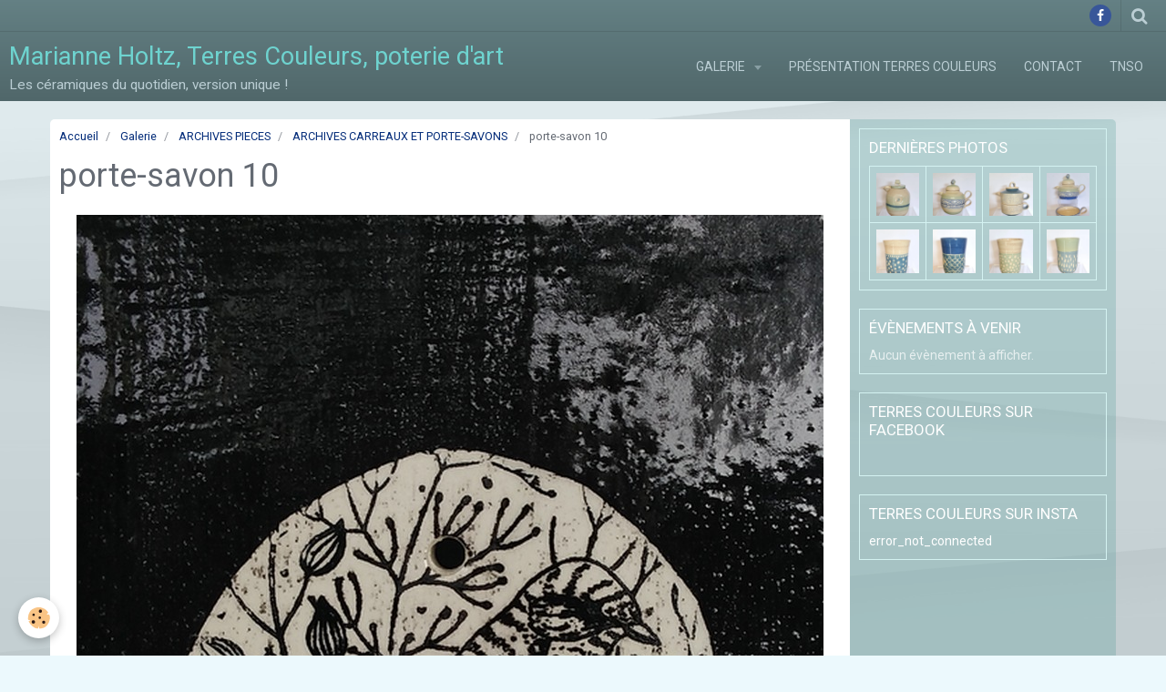

--- FILE ---
content_type: text/html; charset=UTF-8
request_url: https://www.terrescouleurs.com/album/pieces-recentes-vendues/archives-carreaux-et-porte-savons/porte-savon-10.html
body_size: 34085
content:
    <!DOCTYPE html>
<html lang="fr">
    <head>
        <title>porte-savon 10</title>
        <meta name="theme-color" content="rgba(100, 128, 132, 1)">
        <meta name="msapplication-navbutton-color" content="rgba(100, 128, 132, 1)">
        <meta name="apple-mobile-web-app-capable" content="yes">
        <meta name="apple-mobile-web-app-status-bar-style" content="black-translucent">

        <!-- pretty / altitude -->
<meta http-equiv="Content-Type" content="text/html; charset=utf-8">
<!--[if IE]>
<meta http-equiv="X-UA-Compatible" content="IE=edge">
<![endif]-->
<meta name="viewport" content="width=device-width, initial-scale=1, maximum-scale=1.0, user-scalable=no">
<meta name="msapplication-tap-highlight" content="no">
  <link rel="image_src" href="https://www.terrescouleurs.com/medias/album/porte-savon-10.jpg" />
  <meta property="og:image" content="https://www.terrescouleurs.com/medias/album/porte-savon-10.jpg" />
  <link rel="canonical" href="https://www.terrescouleurs.com/album/pieces-recentes-vendues/archives-carreaux-et-porte-savons/porte-savon-10.html">
<meta name="google-site-verification" content="quP1GWC68am7P0MMGIoMubTMK08llEPF-ESglZFNOuA">
<meta name="generator" content="e-monsite (e-monsite.com)">


<link rel="apple-touch-icon" sizes="114x114" href="https://www.terrescouleurs.com/medias/site/mobilefavicon/favicon.jpg?fx=c_114_114" />
<link rel="apple-touch-icon" sizes="72x72" href="https://www.terrescouleurs.com/medias/site/mobilefavicon/favicon.jpg?fx=c_72_72" />
<link rel="apple-touch-icon" href="https://www.terrescouleurs.com/medias/site/mobilefavicon/favicon.jpg?fx=c_57_57" />
<link rel="apple-touch-icon-precomposed" href="https://www.terrescouleurs.com/medias/site/mobilefavicon/favicon.jpg?fx=c_57_57" />

<link href="https://fonts.googleapis.com/css?family=Comic%20Neue:300,400,700%7COpen%20Sans:300,400,700%7CRoboto:300,400,700&amp;display=swap" rel="stylesheet">





                
                
                
                
        
        <link href="https://maxcdn.bootstrapcdn.com/font-awesome/4.7.0/css/font-awesome.min.css" rel="stylesheet">

        <link href="//www.terrescouleurs.com/themes/combined.css?v=6_1665404070_106" rel="stylesheet">

        <!-- EMS FRAMEWORK -->
        <script src="//www.terrescouleurs.com/medias/static/themes/ems_framework/js/jquery.min.js"></script>
        <!-- HTML5 shim and Respond.js for IE8 support of HTML5 elements and media queries -->
        <!--[if lt IE 9]>
        <script src="//www.terrescouleurs.com/medias/static/themes/ems_framework/js/html5shiv.min.js"></script>
        <script src="//www.terrescouleurs.com/medias/static/themes/ems_framework/js/respond.min.js"></script>
        <![endif]-->

        <script src="//www.terrescouleurs.com/medias/static/themes/ems_framework/js/ems-framework.min.js?v=751"></script>

        <script src="https://www.terrescouleurs.com/themes/content.js?v=6_1665404070_106&lang=fr"></script>

            <script src="//www.terrescouleurs.com/medias/static/js/rgpd-cookies/jquery.rgpd-cookies.js?v=751"></script>
    <script>
                                    $(document).ready(function() {
            $.RGPDCookies({
                theme: 'ems_framework',
                site: 'www.terrescouleurs.com',
                privacy_policy_link: '/about/privacypolicy/',
                cookies: [{"id":null,"favicon_url":"https:\/\/ssl.gstatic.com\/analytics\/20210414-01\/app\/static\/analytics_standard_icon.png","enabled":true,"model":"google_analytics","title":"Google Analytics","short_description":"Permet d'analyser les statistiques de consultation de notre site","long_description":"Indispensable pour piloter notre site internet, il permet de mesurer des indicateurs comme l\u2019affluence, les produits les plus consult\u00e9s, ou encore la r\u00e9partition g\u00e9ographique des visiteurs.","privacy_policy_url":"https:\/\/support.google.com\/analytics\/answer\/6004245?hl=fr","slug":"google-analytics"},{"id":null,"favicon_url":"","enabled":true,"model":"addthis","title":"AddThis","short_description":"Partage social","long_description":"Nous utilisons cet outil afin de vous proposer des liens de partage vers des plateformes tiers comme Twitter, Facebook, etc.","privacy_policy_url":"https:\/\/www.oracle.com\/legal\/privacy\/addthis-privacy-policy.html","slug":"addthis"}],
                modal_title: 'Gestion\u0020des\u0020cookies',
                modal_description: 'd\u00E9pose\u0020des\u0020cookies\u0020pour\u0020am\u00E9liorer\u0020votre\u0020exp\u00E9rience\u0020de\u0020navigation,\nmesurer\u0020l\u0027audience\u0020du\u0020site\u0020internet,\u0020afficher\u0020des\u0020publicit\u00E9s\u0020personnalis\u00E9es,\nr\u00E9aliser\u0020des\u0020campagnes\u0020cibl\u00E9es\u0020et\u0020personnaliser\u0020l\u0027interface\u0020du\u0020site.',
                privacy_policy_label: 'Consulter\u0020la\u0020politique\u0020de\u0020confidentialit\u00E9',
                check_all_label: 'Tout\u0020cocher',
                refuse_button: 'Refuser',
                settings_button: 'Param\u00E9trer',
                accept_button: 'Accepter',
                callback: function() {
                    // website google analytics case (with gtag), consent "on the fly"
                    if ('gtag' in window && typeof window.gtag === 'function') {
                        if (window.jsCookie.get('rgpd-cookie-google-analytics') === undefined
                            || window.jsCookie.get('rgpd-cookie-google-analytics') === '0') {
                            gtag('consent', 'update', {
                                'ad_storage': 'denied',
                                'analytics_storage': 'denied'
                            });
                        } else {
                            gtag('consent', 'update', {
                                'ad_storage': 'granted',
                                'analytics_storage': 'granted'
                            });
                        }
                    }
                }
            });
        });
    </script>
        <script async src="https://www.googletagmanager.com/gtag/js?id=G-4VN4372P6E"></script>
<script>
    window.dataLayer = window.dataLayer || [];
    function gtag(){dataLayer.push(arguments);}
    
    gtag('consent', 'default', {
        'ad_storage': 'denied',
        'analytics_storage': 'denied'
    });
    
    gtag('js', new Date());
    gtag('config', 'G-4VN4372P6E');
</script>

        
    <!-- Global site tag (gtag.js) -->
        <script async src="https://www.googletagmanager.com/gtag/js?id=UA-43106195-1"></script>
        <script>
        window.dataLayer = window.dataLayer || [];
        function gtag(){dataLayer.push(arguments);}

gtag('consent', 'default', {
            'ad_storage': 'denied',
            'analytics_storage': 'denied'
        });
        gtag('set', 'allow_ad_personalization_signals', false);
                gtag('js', new Date());
        gtag('config', 'UA-43106195-1');
    </script>

        <style>
        #overlay{position:fixed;top:0;left:0;width:100vw;height:100vh;z-index:1001}
                                #overlay.loader{display:-webkit-flex;display:flex;-webkit-justify-content:center;justify-content:center;-webkit-align-items:center;align-items:center;background-color:rgba(142, 197, 195, 1);opacity:1}#overlay.stop div{animation-play-state:paused}
                        .loader-heart{display:inline-block;position:relative;width:64px;height:64px;transform:rotate(45deg);transform-origin:32px 32px}.loader-heart div{top:23px;left:23px;position:absolute;width:26px;height:26px;background-color:rgba(255, 255, 255, 1);animation:loader-heart 1.2s infinite cubic-bezier(.215,.61,.355,1)}.loader-heart div:after,.loader-heart div:before{content:" ";position:absolute;display:block;width:26px;height:26px;background-color:rgba(255, 255, 255, 1)}.loader-heart div:before{left:-17px;border-radius:50% 0 0 50%}.loader-heart div:after{top:-17px;border-radius:50% 50% 0 0}@keyframes loader-heart{0%,60%{transform:scale(.95)}5%{transform:scale(1.1)}39%{transform:scale(.85)}45%{transform:scale(1)}100%{transform:scale(.9)}}
                            </style>
        <script type="application/ld+json">
    {
        "@context" : "https://schema.org/",
        "@type" : "WebSite",
        "name" : "Marianne Holtz, Terres Couleurs, poterie d'art",
        "url" : "https://www.terrescouleurs.com/"
    }
</script>
            </head>
    <body id="album_run_pieces-recentes-vendues_archives-carreaux-et-porte-savons_porte-savon-10" class="default">
        
                <div id="overlay" class="loader">
            <div class="loader-heart">
                <div></div>
            </div>
        </div>
                        <!-- HEADER -->
        <header id="header" class="navbar" data-fixed="true" data-margin-top="false" data-margin-bottom="true">
            <div id="header-main" data-padding="true">
                                                                            <!-- header -->
                <a class="brand" href="https://www.terrescouleurs.com/" data-appearance="horizontal">
                                                            <div class="brand-titles">
                                                <span class="brand-title">Marianne Holtz, Terres Couleurs, poterie d'art</span>
                                                                        <div class="brand-subtitle">Les céramiques du quotidien, version unique !</div>
                                            </div>
                                    </a>
                
                                <nav id="menu" class="collapse">
                                                                        <ul class="nav navbar-nav">
                    <li class="subnav">
                <a href="https://www.terrescouleurs.com/album/" class="subnav-toggle" data-toggle="subnav" data-animation="rise">
                                        Galerie
                </a>
                                    <ul class="nav subnav-menu">
                                                    <li>
                                <a href="https://www.terrescouleurs.com/album/pichets-et-cruches/">
                                    PICHETS ET CRUCHES
                                </a>
                                                            </li>
                                                    <li>
                                <a href="https://www.terrescouleurs.com/album/mugs-et-tasses/">
                                    MUGS
                                </a>
                                                            </li>
                                                    <li>
                                <a href="https://www.terrescouleurs.com/album/tasses/">
                                    TASSES
                                </a>
                                                            </li>
                                                    <li>
                                <a href="https://www.terrescouleurs.com/album/bols/">
                                    BOLS
                                </a>
                                                            </li>
                                                    <li>
                                <a href="https://www.terrescouleurs.com/album/bols-a-ramen/">
                                    BOLS A RAMEN
                                </a>
                                                            </li>
                                                    <li>
                                <a href="https://www.terrescouleurs.com/album/saladiers/">
                                    SALADIERS ET COUPES
                                </a>
                                                            </li>
                                                    <li>
                                <a href="https://www.terrescouleurs.com/album/plats/">
                                    PLATS ET ASSIETTES
                                </a>
                                                            </li>
                                                    <li>
                                <a href="https://www.terrescouleurs.com/album/theieres/">
                                    THEIERES
                                </a>
                                                            </li>
                                                    <li>
                                <a href="https://www.terrescouleurs.com/album/bal/">
                                    BOLS A LAINE
                                </a>
                                                            </li>
                                                    <li>
                                <a href="https://www.terrescouleurs.com/album/porte-savons/">
                                    PORTE SAVONS
                                </a>
                                                            </li>
                                                    <li>
                                <a href="https://www.terrescouleurs.com/album/vases/">
                                    VASES
                                </a>
                                                            </li>
                                                    <li>
                                <a href="https://www.terrescouleurs.com/album/enfance-naissance-mariage/">
                                    ENFANCE NAISSANCE
                                </a>
                                                            </li>
                                            </ul>
                            </li>
                    <li>
                <a href="https://www.terrescouleurs.com/pages/petite-presentation-deterres-couleurs-marianne-holtz.html">
                                        Présentation Terres Couleurs
                </a>
                            </li>
                    <li>
                <a href="https://www.terrescouleurs.com/contact/">
                                        Contact
                </a>
                            </li>
                    <li>
                <a href="https://www.terrescouleurs.com/pages/tnso.html"onclick="window.open(this.href);return false;">
                                        TNSO
                </a>
                            </li>
            </ul>

                                                            </nav>
                
                            </div>
            <div id="header-buttons" data-retract="true">
                                <button class="btn btn-link navbar-toggle header-btn" data-toggle="collapse" data-target="#menu" data-orientation="horizontal">
                    <i class="fa fa-bars fa-lg"></i>
                </button>
                
                                    <ul class="social-links-list visible-desktop">
        <li>
        <a href="https://www.facebook.com/Marianne.Poterie/" class="bg-facebook"><i class="fa fa-facebook"></i></a>
    </li>
    </ul>
                
                                <div class="navbar-search dropdown">
                    <button class="btn btn-link header-btn" type="button" data-toggle="dropdown">
                        <i class="fa fa-search fa-lg"></i>
                    </button>
                    <form method="get" action="https://www.terrescouleurs.com/search/site/" class="dropdown-menu">
                        <div class="input-group">
                            <input type="text" name="q" value="" placeholder="Votre recherche" pattern=".{3,}" required title="Seuls les mots de plus de deux caractères sont pris en compte lors de la recherche.">
                            <div class="input-group-btn">
                                <button type="submit" class="btn btn-link">
                                    <i class="fa fa-search fa-lg"></i>
                                </button>
                            </div>
                        </div>
                    </form>
                </div>
                
                
                            </div>
                                                    
                    </header>
        <!-- //HEADER -->

        
        <!-- WRAPPER -->
        <div id="wrapper" class="container">
            
            <!-- CONTENT -->
            <div id="content">
                <!-- MAIN -->
                <section id="main" class="sticked">

                                            <!-- BREADCRUMBS -->
                           <ol class="breadcrumb">
                  <li>
            <a href="https://www.terrescouleurs.com/">Accueil</a>
        </li>
                        <li>
            <a href="https://www.terrescouleurs.com/album/">Galerie</a>
        </li>
                        <li>
            <a href="https://www.terrescouleurs.com/album/pieces-recentes-vendues/">ARCHIVES PIECES</a>
        </li>
                        <li>
            <a href="https://www.terrescouleurs.com/album/pieces-recentes-vendues/archives-carreaux-et-porte-savons/">ARCHIVES CARREAUX ET PORTE-SAVONS</a>
        </li>
                        <li class="active">
            porte-savon 10
         </li>
            </ol>
                        <!-- //BREADCRUMBS -->
                    
                    
                    
                                        
                                        
                                        <div class="view view-album" id="view-item" data-category="archives-carreaux-et-porte-savons" data-id-album="5d83763117815a3c23306245">
    <h1 class="view-title">porte-savon 10</h1>
    <div id="site-module" class="site-module" data-itemid="513628fb40b95a266705d5f2" data-siteid="51362826581c5a26670512c7"></div>

    

    <p class="text-center">
        <img src="https://www.terrescouleurs.com/medias/album/porte-savon-10.jpg" alt="porte-savon 10">
    </p>

    <ul class="category-navigation">
        <li>
                            <a href="https://www.terrescouleurs.com/album/pieces-recentes-vendues/archives-carreaux-et-porte-savons/porte-savon-09.html" class="btn btn-default">
                    <i class="fa fa-angle-left fa-lg"></i>
                    <img src="https://www.terrescouleurs.com/medias/album/porte-savon-09.jpg?fx=c_80_80" width="80" alt="">
                </a>
                    </li>

        <li>
            <a href="https://www.terrescouleurs.com/album/pieces-recentes-vendues/archives-carreaux-et-porte-savons/" class="btn btn-small btn-default">Retour</a>
        </li>

        <li>
                            <a href="https://www.terrescouleurs.com/album/pieces-recentes-vendues/archives-carreaux-et-porte-savons/porte-savon-11.html" class="btn btn-default">
                    <img src="https://www.terrescouleurs.com/medias/album/porte-savon-11.jpg?fx=c_80_80" width="80" alt="">
                    <i class="fa fa-angle-right fa-lg"></i>
                </a>
                    </li>
    </ul>

    

<div class="plugins">
               <div id="social-51362826655d5a266705b07c" class="plugin" data-plugin="social">
    <div class="a2a_kit a2a_kit_size_32 a2a_default_style">
        <a class="a2a_dd" href="https://www.addtoany.com/share"></a>
        <a class="a2a_button_facebook"></a>
        <a class="a2a_button_twitter"></a>
        <a class="a2a_button_email"></a>
    </div>
    <script>
        var a2a_config = a2a_config || {};
        a2a_config.onclick = 1;
        a2a_config.locale = "fr";
    </script>
    <script async src="https://static.addtoany.com/menu/page.js"></script>
</div>    
           <div class="plugin" data-plugin="rating">
    <form action="https://www.terrescouleurs.com/album/pieces-recentes-vendues/archives-carreaux-et-porte-savons/porte-savon-10.html" method="post">
        <ul class="rating-list text-muted">
                        <li class="note-off">
                <label for="rating1" title="1 / 5">
                    <i class="fa fa-star"></i>
                    <input type="radio" name="note" id="rating1" value="1">
                </label>
            </li>
                        <li class="note-off">
                <label for="rating2" title="2 / 5">
                    <i class="fa fa-star"></i>
                    <input type="radio" name="note" id="rating2" value="2">
                </label>
            </li>
                        <li class="note-off">
                <label for="rating3" title="3 / 5">
                    <i class="fa fa-star"></i>
                    <input type="radio" name="note" id="rating3" value="3">
                </label>
            </li>
                        <li class="note-off">
                <label for="rating4" title="4 / 5">
                    <i class="fa fa-star"></i>
                    <input type="radio" name="note" id="rating4" value="4">
                </label>
            </li>
                        <li class="note-off">
                <label for="rating5" title="5 / 5">
                    <i class="fa fa-star"></i>
                    <input type="radio" name="note" id="rating5" value="5">
                </label>
            </li>
                        <li class="rating-infos">
                            Aucune note. Soyez le premier à attribuer une note !
                        </li>
        </ul>
    </form>
</div>
    
    </div>
</div>

                </section>
                <!-- //MAIN -->

                                <!-- SIDEBAR -->
                <aside id="sidebar" data-fixed="true" data-offset="true">
                    <div id="sidebar-wrapper" data-height="full">
                                                                                                                                                                                                                                    <div class="widget" data-id="widget_image_last">
                                        
<div class="widget-title">
    
        <span>
            Dernières photos
        </span>  

        
</div>

                                        <div id="widget1" class="widget-content" data-role="widget-content">
                                            
                                                                                        
                                                                                        <ul class="media-list media-thumbnails" data-addon="album">
           <li class="media" data-category="theieres">
            <div class="media-object">
                <a href="https://www.terrescouleurs.com/album/theieres/egoiste-4.html">
                                            <img src="https://www.terrescouleurs.com/medias/album/egoiste-4.jpg?fx=c_400_400" alt="Egoïste 06" width="400">
                                    </a>
            </div>
        </li>
           <li class="media" data-category="theieres">
            <div class="media-object">
                <a href="https://www.terrescouleurs.com/album/theieres/aaego1-5.html">
                                            <img src="https://www.terrescouleurs.com/medias/album/aaego1-5.jpg?fx=c_400_400" alt="Egoïste 04" width="400">
                                    </a>
            </div>
        </li>
           <li class="media" data-category="theieres">
            <div class="media-object">
                <a href="https://www.terrescouleurs.com/album/theieres/aaego2-1.html">
                                            <img src="https://www.terrescouleurs.com/medias/album/aaego2-1.jpg?fx=c_400_400" alt="Egoïste 05" width="400">
                                    </a>
            </div>
        </li>
           <li class="media" data-category="theieres">
            <div class="media-object">
                <a href="https://www.terrescouleurs.com/album/theieres/aaego1-2.html">
                                            <img src="https://www.terrescouleurs.com/medias/album/aaego1-2.jpg?fx=c_400_400" alt="Egoïste 04" width="400">
                                    </a>
            </div>
        </li>
           <li class="media" data-category="mugs-et-tasses">
            <div class="media-object">
                <a href="https://www.terrescouleurs.com/album/mugs-et-tasses/gobelet-grave-17.html">
                                            <img src="https://www.terrescouleurs.com/medias/album/gobelet-grave-17.jpg?fx=c_400_400" alt="Gobelet grave 17" width="400">
                                    </a>
            </div>
        </li>
           <li class="media" data-category="mugs-et-tasses">
            <div class="media-object">
                <a href="https://www.terrescouleurs.com/album/mugs-et-tasses/gobelet-grave-16.html">
                                            <img src="https://www.terrescouleurs.com/medias/album/gobelet-grave-16.jpg?fx=c_400_400" alt="Gobelet gravé 16" width="400">
                                    </a>
            </div>
        </li>
           <li class="media" data-category="mugs-et-tasses">
            <div class="media-object">
                <a href="https://www.terrescouleurs.com/album/mugs-et-tasses/gobelet-grave-15.html">
                                            <img src="https://www.terrescouleurs.com/medias/album/gobelet-grave-15.jpg?fx=c_400_400" alt="Gobelet gravé 15" width="400">
                                    </a>
            </div>
        </li>
           <li class="media" data-category="mugs-et-tasses">
            <div class="media-object">
                <a href="https://www.terrescouleurs.com/album/mugs-et-tasses/gobelet-grave-14.html">
                                            <img src="https://www.terrescouleurs.com/medias/album/gobelet-grave-14.jpg?fx=c_400_400" alt="Gobelet gravé 14" width="400">
                                    </a>
            </div>
        </li>
   </ul>

                                        </div>
                                    </div>
                                    
                                                                                                                                                                                                                                                                                                                                                                                                    <div class="widget" data-id="widget_event_comingup">
                                        
<div class="widget-title">
    
        <span>
            Évènements à venir
        </span>  

        
</div>

                                        <div id="widget2" class="widget-content" data-role="widget-content">
                                            
                                                                                        
                                                                                            <span class="text-muted">Aucun évènement à afficher.</span>

                                        </div>
                                    </div>
                                    
                                                                                                                                                                                                                                                                                                                                        <div class="widget" data-id="widget_fbpageplugin">
                                        
<div class="widget-title">
    
            <a href="https://www.facebook.com/Marianne.Poterie">
        <span>
            Terres Couleurs sur Facebook
        </span>  

            </a>
        
</div>

                                        <div id="widget3" class="widget-content" data-role="widget-content">
                                            
                                                                                        
                                                                                        <script>
$(window).on('load', function () {
    var iframeWidth = Math.round($('.fb-page').parent().width());
    $('.fb-page').attr('data-width', iframeWidth);
    
    window.fbAsyncInit = function() {
	  FB.init({
		xfbml      : true,
		version    : 'v2.4'
	  });
      FB.Event.subscribe("xfbml.render", function(){
        $(window).trigger('resize');
      });
	};

    (function(d, s, id) {
            	////init des var
    			var js, fjs = d.getElementsByTagName(s)[0];
    			
    			//si j'ai déjà le SDK dans la page, je reload juste le plugin
    			if (d.getElementById(id)){
    				return false;
    			}else{
    				js = d.createElement(s); js.id = id;
    				js.src = "//connect.facebook.net/fr_FR/sdk.js";
    				fjs.parentNode.insertBefore(js, fjs);
    			}
    }(document, 'script', 'facebook-jssdk'));
});
</script>
<div class="fb-page" data-href="https://www.facebook.com/Marianne.Poterie" data-height="200" data-hide_cover="true" data-show_facepile="false" data-show_posts="true" data-hide_cta="false" data-small_header="false" data-adapt_container_width="true"></div>
                                        </div>
                                    </div>
                                    
                                                                                                                                                                                                                                                                                                                                                                        <div class="widget" data-id="widget_instagram">
                                        
<div class="widget-title">
    
            <a href="https://www.instagram.com/terrescouleurs/">
        <span>
            Terres Couleurs sur Insta
        </span>  

            </a>
        
</div>

                                        <div id="widget4"
                                             class="widget-content"
                                             data-role="widget-content">
                                            
                                                                                        
                                                                                            <p>error_not_connected</p>

                                        </div>
                                    </div>
                                    
                                                                                                                                            </div>
                </aside>
                <!-- //SIDEBAR -->
                            </div>
            <!-- //CONTENT -->
        </div>
        <!-- //WRAPPER -->

                <!-- FOOTER -->
        <footer id="footer" class="container">
                            <div id="footer-wrapper">
                                        <!-- CUSTOMIZE AREA -->
                    <div id="bottom-site">
                                                    <div id="rows-616c37ab23b856fa068fa155" class="rows" data-total-pages="1" data-current-page="1">
                                                            
                
                        
                        
                                
                                <div class="row-container rd-1 page_1">
            	<div class="row-content">
        			                        			    <div class="row" data-role="line">

                    
                                                
                                                                        
                                                
                                                
						                                                                                                                                                
                                        				<div data-role="cell" class="column empty-column" style="width:100%">
            					<div id="cell-616c37402eac56fa068fb6af" class="column-content">            							&nbsp;
            						            					</div>
            				</div>
																		        			</div>
                            		</div>
                        	</div>
						</div>

                                            </div>
                    
                                    </div>

                                                                                                    
                    <ul class="social-links-list hidden-desktop">
        <li>
        <a href="https://www.facebook.com/Marianne.Poterie/" class="bg-facebook"><i class="fa fa-facebook"></i></a>
    </li>
    </ul>
                
                                    <ul id="legal-mentions">
            <li><a href="https://www.terrescouleurs.com/about/legal/">Mentions légales</a></li>
        <li><a id="cookies" href="javascript:void(0)">Gestion des cookies</a></li>
    
    
                        <li><a href="https://www.terrescouleurs.com/about/cgv/">Conditions générales de vente</a></li>
            
    
    </ul>
                                    </footer>
        <!-- //FOOTER -->
        
        
        
        <script src="//www.terrescouleurs.com/medias/static/themes/ems_framework/js/jquery.mobile.custom.min.js"></script>
        <script src="//www.terrescouleurs.com/medias/static/themes/ems_framework/js/jquery.zoom.min.js"></script>
        <script src="//www.terrescouleurs.com/medias/static/themes/ems_framework/js/imagelightbox.min.js"></script>
        <script src="https://www.terrescouleurs.com/themes/custom.js?v=6_1665404070_106"></script>
        
            

 
    
						 	 





            </body>
</html>
